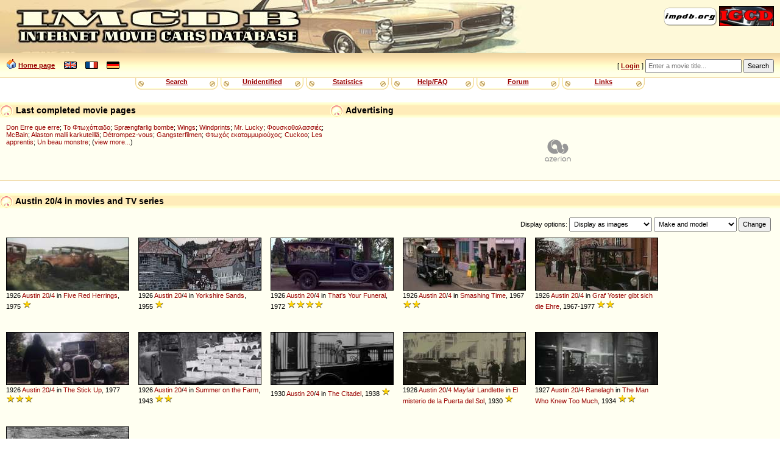

--- FILE ---
content_type: text/html
request_url: https://imcdb.org/vehicles_make-Austin_model-20%2F4.html
body_size: 18878
content:
<!doctype html>
<html lang="en">
<head data-structure="250518">
	<meta http-equiv="Content-Type" content="text/html; charset=utf-8" />
	<link rel="shortcut icon" href="/favicon.ico" />
	<meta name="viewport" content="width=device-width, initial-scale=1" />
	<meta property="fb:page_id" content="159252634116469" />
	<title>IMCDb.org: Austin 20/4 in movies and TV series</title>
	
	
	<link rel="stylesheet" href="/styles/common.css?v=251113">
	<link rel="stylesheet" href="/styles/gold.css?v=251112">
	<style type="text/css"> body { font-size: 100%; } </style>
	<script type="text/javascript" src="/js/common.js?v=251217"></script><script type="text/javascript" src="https://cmp.uniconsent.com/v2/stub.min.js"></script>
<script type="text/javascript" async src='https://cmp.uniconsent.com/v2/57d36bb938/cmp.js'></script>
<script type="text/javascript">
window.googletag = window.googletag || {};
window.googletag.cmd = window.googletag.cmd || [];
window.googletag.cmd.push(function () {
    window.googletag.pubads().enableAsyncRendering();
    window.googletag.pubads().disableInitialLoad();
});
(adsbygoogle = window.adsbygoogle || []).pauseAdRequests = 1;
</script>
<script type="text/javascript">
__tcfapi("addEventListener", 2, function(tcData, success) {
    if (success && tcData.unicLoad  === true) {
        if(!window._initAds) {
            window._initAds = true;
            var script = document.createElement('script');
            script.async = true;
            script.src = 'https://dsh7ky7308k4b.cloudfront.net/publishers/imcdborg_new.min.js';
            document.head.appendChild(script);
            
            script = document.createElement('script');
            script.async = true;
            script.src = 'https://pagead2.googlesyndication.com/pagead/js/adsbygoogle.js';
            document.head.appendChild(script);
			
			// Blockthrough script
			script = document.createElement('script');
            script.async = true;
            script.src = 'https://btloader.com/tag?o=5184339635601408&upapi=true';
            document.head.appendChild(script);
        }
    }
});
</script></head>
<body>
	<div id="HeaderLogo">
	<div id="ButtonLinks">
					<a href="https://www.impdb.org" onclick="javascript:window.open(this.href);return false;"><img src="res/empty.png" class="sprlnk-impdb" alt="impdb.org" title="Internet Movie Plane Database" style="border: none;" /></a>
					<a href="https://www.igcd.net" onclick="javascript:window.open(this.href);return false;"><img src="res/empty.png" class="sprlnk-igcd" alt="IGCD" title="Internet Games Car Database" /></a>
				</div>	</div>
	<header>
<div id="HomeLink"><img src="res/empty.png" class="sprico-home" alt="" width="16" height="16" /> <a href="/">Home page</a> <div id="Languages" class="NavigItems"><a href="/setlang.php?l=en"><img src="res/empty.png" class="sprico-lng-uk" width="21" height="12" alt="en" title="English" /></a> <a href="/setlang.php?l=fr"><img src="res/empty.png" class="sprico-lng-fr" width="21" height="12" alt="fr" title="Français" /></a> <a href="/setlang.php?l=de"><img src="res/empty.png" class="sprico-lng-de" width="21" height="12" alt="de" title="Deutsch" /></a></div>
</div>
<ul id="UserLinks" class="NavigItems"><li> [ <span id="UserName"><a href="login.php" class="indexLinkMenu">Login</a></span> ]</li></ul>
		<form action="movies.php" method="get" id="Qsearch">
				<div>
					<input type="text" name="title" id="QsearchTitle" class="inputText" accesskey="T" placeholder="Enter a movie title..." />
					<input type="submit" class="inputSubmit" value="Search" />
				</div>
			</form>
	</header>

	<nav id="NavigBand">
		<label for="hamburger">&#9776;</label>
		<input type="checkbox" id="hamburger"/>
		<div class="NavigItems" id="NavigItemsGlobal">
			<ul>
				<li><a href="search.php">Search</a></li>
				<li><a href="vehicles.php?unknown">Unidentified</a></li>
				<li><a href="stats.php">Statistics</a></li>
				<li><a href="help.php">Help/FAQ</a></li>
				<li><a href="forum.php">Forum</a></li>
				<li><a href="links.php">Links</a></li>
			</ul>
		</div>
	</nav>
<aside id="Notices"></aside>	<aside id="HeaderContents" class="LargerBanner">
			<div class="Box" id="SiteLifeSupport">
				<h1 class="BoxTitle"><img src="res/empty.png" alt="" class="Bullet" /> Advertising				</h1>
				<div class="BoxContents" style="position: relative;">

<!-- TAGNAME: 728x90 -->
<!-- /8095840/.2_9723.3_imcdb.org_tier1 -->
<div id="div-gpt-ad-1521030435629-0"></div>				</div>
			</div>
<div class="Box" id="LastModified">
	<h1 class="BoxTitle"><img src="res/empty.png" alt="" class="Bullet" /> Last completed movie pages		<ul class="AdminLink NavigItems" id="LastModifiedLinks">
				</ul>
	</h1>
	<div class="BoxContents">
<a href="movie_65652-Don-Erre-que-erre.html" title="">Don Erre que erre</a>; 
<a href="movie_231620-To-ftohopaido.html" title="The Poor Boy">Το Φτωχόπαιδο</a>; 
<a href="movie_484368-Spr%C3%A6ngfarlig-bombe.html" title="Clash of Egos">Sprængfarlig bombe</a>; 
<a href="movie_1913202-Wings.html" title="">Wings</a>; 
<a href="movie_100940-Windprints.html" title="">Windprints</a>; 
<a href="movie_36174-Mr-Lucky.html" title="">Mr. Lucky</a>; 
<a href="movie_144934-Fouskothalassies.html" title="Rough Seas">Φουσκοθαλασσιές</a>; 
<a href="movie_102422-McBain.html" title="">McBain</a>; 
<a href="movie_45486-Alaston-malli-karkuteill%C3%A4.html" title="">Alaston malli karkuteillä</a>; 
<a href="movie_887901-D%C3%A9trompez-vous.html" title="Gang of Four">Détrompez-vous</a>; 
<a href="movie_71527-Gangsterfilmen.html" title="A Stranger Came by Train">Gangsterfilmen</a>; 
<a href="movie_230226-Ftohos-ekatommyriouhos.html" title="Poor Millionaire">Φτωχός εκατομμυριούχος</a>; 
<a href="movie_12349832-Cuckoo.html" title="">Cuckoo</a>; 
<a href="movie_112386-Les-apprentis.html" title="The Apprentices">Les apprentis</a>; 
<a href="movie_66501-Un-beau-monstre.html" title="">Un beau monstre</a>; (<a href="search.php?lastmodif">view more...</a>)
	</div>
</div>	</aside>
<main>
<div class="Box" id="MovieVehicles"><h1 class="BoxTitle"><img src="res/empty.png" alt="" class="Bullet" /> Austin 20/4 in movies and TV series</h1><div class="BoxContents"><div id="AboveGallery"><form method="get" action="search.php" id="ListDisplaySettings"><p>Display options: <select name="resultsStyle">  <option value="asImages" selected="selected">Display as images</option>  <option value="asList">Display as list</option> </select>
 <select name="sortBy"><optgroup label="Sort by:"><option value="0" selected="selected">Make and model</option><option value="1">Make and year</option><option value="2">Year</option><option value="8">Category</option><option value="4">Importance/Role</option><option value="5">Date added (new ones first)</option><option value="9">Movie title</option><option value="10">Movie year</option> </optgroup></select>
 <input type="hidden" name="make" value="Austin" />
 <input type="hidden" name="model" value="20/4" />
 <input type="submit" value="Change" /></p></form>
</div><div class="Gallery"><div class="ThumbnailBox WithTitle"><a href="vehicle_21226-Austin-20-4-1926.html" class="Thumbnail gradbg"><img src="/t021226.jpg" alt="21226" title="Click for details and comments about this vehicle" /></a>1926 <a href="vehicles_make-Austin.html">Austin</a> <a href="vehicles_make-Austin_model-20.html" >20</a>/<a href="vehicles_make-Austin_model-20%2F4.html" >4</a> in <a href="movie_72502-Five-Red-Herrings.html" title="">Five Red Herrings</a>, 1975 <span class="Stars" title="Background vehicle"><img src="/res/star.png" alt="[*]" width="15" height="16"  /></span></div>
<div class="ThumbnailBox WithTitle"><a href="vehicle_1115426-Austin-20-4-1926.html" class="Thumbnail gradbg"><img src="/t001115426.jpg" alt="1115426" title="Click for details and comments about this vehicle" /></a>1926 <a href="vehicles_make-Austin.html">Austin</a> <a href="vehicles_make-Austin_model-20.html" >20</a>/<a href="vehicles_make-Austin_model-20%2F4.html" >4</a> in <a href="movie_2015534-Yorkshire-Sands.html" title="">Yorkshire Sands</a>, 1955 <span class="Stars" title="Background vehicle"><img src="/res/star.png" alt="[*]" width="15" height="16"  /></span></div>
<div class="ThumbnailBox WithTitle"><a href="vehicle_19134-Austin-20-4-1926.html" class="Thumbnail gradbg"><img src="/t019134.jpg" alt="19134" title="Click for details and comments about this vehicle" /></a>1926 <a href="vehicles_make-Austin.html">Austin</a> <a href="vehicles_make-Austin_model-20.html" >20</a>/<a href="vehicles_make-Austin_model-20%2F4.html" >4</a> in <a href="movie_70790-That-s-Your-Funeral.html" title="">That's Your Funeral</a>, 1972 <span class="Stars" title="Vehicle used a lot by a main character or for a long time"><img src="/res/star.png" alt="[*]" width="15" height="16"  /><img src="/res/star.png" alt="[*]" width="15" height="16"  /><img src="/res/star.png" alt="[*]" width="15" height="16"  /><img src="/res/star.png" alt="[*]" width="15" height="16"  /></span></div>
<div class="ThumbnailBox WithTitle"><a href="vehicle_719534-Austin-20-4-1926.html" class="Thumbnail gradbg"><img src="/t719534.jpg" alt="719534" title="Click for details and comments about this vehicle" /></a>1926 <a href="vehicles_make-Austin.html">Austin</a> <a href="vehicles_make-Austin_model-20.html" >20</a>/<a href="vehicles_make-Austin_model-20%2F4.html" >4</a> in <a href="movie_62281-Smashing-Time.html" title="">Smashing Time</a>, 1967 <span class="Stars" title="Minor action vehicle or used in only a short scene"><img src="/res/star.png" alt="[*]" width="15" height="16"  /><img src="/res/star.png" alt="[*]" width="15" height="16"  /></span></div>
<div class="ThumbnailBox WithTitle"><a href="vehicle_855702-Austin-20-4-1926.html" class="Thumbnail gradbg"><img src="/t855702.jpg" alt="855702" title="Click for details and comments about this vehicle" /></a>1926 <a href="vehicles_make-Austin.html">Austin</a> <a href="vehicles_make-Austin_model-20.html" >20</a>/<a href="vehicles_make-Austin_model-20%2F4.html" >4</a> in <a href="movie_59990-Graf-Yoster-gibt-sich-die-Ehre.html" title="">Graf Yoster gibt sich die Ehre</a>, 1967-1977 <span class="Stars" title="Minor action vehicle or used in only a short scene"><img src="/res/star.png" alt="[*]" width="15" height="16"  /><img src="/res/star.png" alt="[*]" width="15" height="16"  /></span></div>
<div class="ThumbnailBox WithTitle"><a href="vehicle_1356666-Austin-20-4-1926.html" class="Thumbnail gradbg"><img src="/t001356666.jpg" alt="1356666" title="Click for details and comments about this vehicle" /></a>1926 <a href="vehicles_make-Austin.html">Austin</a> <a href="vehicles_make-Austin_model-20.html" >20</a>/<a href="vehicles_make-Austin_model-20%2F4.html" >4</a> in <a href="movie_76762-The-Stick-Up.html" title="">The Stick Up</a>, 1977 <span class="Stars" title="Vehicle used by a character or in a car chase"><img src="/res/star.png" alt="[*]" width="15" height="16"  /><img src="/res/star.png" alt="[*]" width="15" height="16"  /><img src="/res/star.png" alt="[*]" width="15" height="16"  /></span></div>
<div class="ThumbnailBox WithTitle"><a href="vehicle_733090-Austin-20-4-1926.html" class="Thumbnail gradbg"><img src="/t733090.jpg" alt="733090" title="Click for details and comments about this vehicle" /></a>1926 <a href="vehicles_make-Austin.html">Austin</a> <a href="vehicles_make-Austin_model-20.html" >20</a>/<a href="vehicles_make-Austin_model-20%2F4.html" >4</a> in <a href="movie_1710479-Summer-on-the-Farm.html" title="">Summer on the Farm</a>, 1943 <span class="Stars" title="Minor action vehicle or used in only a short scene"><img src="/res/star.png" alt="[*]" width="15" height="16"  /><img src="/res/star.png" alt="[*]" width="15" height="16"  /></span></div>
<div class="ThumbnailBox WithTitle"><a href="vehicle_444360-Austin-20-4-1930.html" class="Thumbnail gradbg"><img src="/t444360.jpg" alt="444360" title="Click for details and comments about this vehicle" /></a>1930 <a href="vehicles_make-Austin.html">Austin</a> <a href="vehicles_make-Austin_model-20.html" >20</a>/<a href="vehicles_make-Austin_model-20%2F4.html" >4</a> in <a href="movie_29995-The-Citadel.html" title="">The Citadel</a>, 1938 <span class="Stars" title="Background vehicle"><img src="/res/star.png" alt="[*]" width="15" height="16"  /></span></div>
<div class="ThumbnailBox WithTitle"><a href="vehicle_220830-Austin-20-4-Mayfair-Landlette-1926.html" class="Thumbnail gradbg"><img src="/t220830.jpg" alt="220830" title="Click for details and comments about this vehicle" /></a>1926 <a href="vehicles_make-Austin.html">Austin</a> <a href="vehicles_make-Austin_model-20.html" >20</a>/<a href="vehicles_make-Austin_model-20%2F4.html" >4</a> <a href="vehicles_make-Austin_model-20%2F4+Mayfair.html" >Mayfair</a> <a href="vehicles_make-Austin_model-20%2F4+Mayfair+Landlette.html" >Landlette</a> in <a href="movie_20177-El-misterio-de-la-Puerta-del-Sol.html" title="">El misterio de la Puerta del Sol</a>, 1930 <span class="Stars" title="Background vehicle"><img src="/res/star.png" alt="[*]" width="15" height="16"  /></span></div>
<div class="ThumbnailBox WithTitle"><a href="vehicle_121595-Austin-20-4-Ranelagh-1927.html" class="Thumbnail gradbg"><img src="/t121595.jpg" alt="121595" title="Click for details and comments about this vehicle" /></a>1927 <a href="vehicles_make-Austin.html">Austin</a> <a href="vehicles_make-Austin_model-20.html" >20</a>/<a href="vehicles_make-Austin_model-20%2F4.html" >4</a> <a href="vehicles_make-Austin_model-20%2F4+Ranelagh.html" >Ranelagh</a> in <a href="movie_25452-The-Man-Who-Knew-Too-Much.html" title="">The Man Who Knew Too Much</a>, 1934 <span class="Stars" title="Minor action vehicle or used in only a short scene"><img src="/res/star.png" alt="[*]" width="15" height="16"  /><img src="/res/star.png" alt="[*]" width="15" height="16"  /></span></div>
<div class="ThumbnailBox WithTitle"><a href="vehicle_137457-Austin-20-4-Ranelagh-1928.html" class="Thumbnail gradbg"><img src="/t137457.jpg" alt="137457" title="Click for details and comments about this vehicle" /></a>1928 <a href="vehicles_make-Austin.html">Austin</a> <a href="vehicles_make-Austin_model-20.html" >20</a>/<a href="vehicles_make-Austin_model-20%2F4.html" >4</a> <a href="vehicles_make-Austin_model-20%2F4+Ranelagh.html" >Ranelagh</a> in <a href="movie_26029-The-39-Steps.html" title="">The 39 Steps</a>, 1935 <span class="Stars" title="Minor action vehicle or used in only a short scene"><img src="/res/star.png" alt="[*]" width="15" height="16"  /><img src="/res/star.png" alt="[*]" width="15" height="16"  /></span></div>
</div><div class="GalleryFooter"> </div></div></div>
			<div class="Box" id="ResultsPages">
				<h1 class="BoxTitle">
				<img src="res/empty.png" alt="" class="Bullet" /> Results pages				</h1>
				<div class="BoxContents">
				<a href="vehicles.php?make=Austin&amp;model=20%2F4&amp;page=1" class="CurrentPageLink">1</a>				</div>
			</div>
				</main>
<aside class="Box"><h1 class="BoxTitle"><img src="res/empty.png" alt="" class="Bullet" /> Advertising</h1><div class="BoxContents"><!-- TAGNAME: 728x90_2 -->
<!-- /8095840/.2_12789.3_imcdb.org_tier1 -->
<div id="div-gpt-ad-1507627012544-0"></div>
<script type="text/javascript">
    if(isMobile) {
        window.adhesive="true";
    }
</script></div></aside>

	<footer>

<table id="StarsLegend" cellpadding="0" cellspacing="0"><tr><td><img src="res/star.png" alt="*" width="15" height="16" /><img src="res/star.png" alt="*" width="15" height="16" /><img src="res/star.png" alt="*" width="15" height="16" /><img src="res/star.png" alt="*" width="15" height="16" /><img src="res/star.png" alt="*" width="15" height="16" /></td><td>The vehicle is part of the movie</td></tr>
<tr><td><img src="res/star.png" alt="*" width="15" height="16" /><img src="res/star.png" alt="*" width="15" height="16" /><img src="res/star.png" alt="*" width="15" height="16" /><img src="res/star.png" alt="*" width="15" height="16" /></td><td>Vehicle used a lot by a main character or for a long time</td></tr>
<tr><td><img src="res/star.png" alt="*" width="15" height="16" /><img src="res/star.png" alt="*" width="15" height="16" /><img src="res/star.png" alt="*" width="15" height="16" /></td><td>Vehicle used by a character or in a car chase</td></tr>
<tr><td><img src="res/star.png" alt="*" width="15" height="16" /><img src="res/star.png" alt="*" width="15" height="16" /></td><td>Minor action vehicle or used in only a short scene</td></tr>
<tr><td><img src="res/star.png" alt="*" width="15" height="16" /></td><td>Background vehicle</td></tr>
<tr><td><img src="res/star-unknown.png" alt="??" width="30" height="16" /></td><td>Unknown vehicle role</td></tr><tr><td><img src="res/star-trailer.png" alt="trailer" width="30" height="16" /></td><td>Seen only in preview/trailer</td></tr><tr><td><img src="res/star-cut.png" alt="cut" width="30" height="16" /></td><td>Seen only in deleted scenes</td></tr><tr><td><img src="res/star-altend.png" alt="alt.end." width="30" height="16" /></td><td>Seen only in an alternative ending</td></tr><tr><td><img src="res/star-bonus.png" alt="extras" width="30" height="16" /></td><td>Seen only in an extra DVD contents</td></tr></table>		<div id="Copyright">
			<p>&copy; 2004-2025 IMCDb.org &mdash; Managed by <a href="https://controgest.be" onclick="javascript:window.open(this.href);return false;">Controgest SRL</a> &mdash; 
				<a href="help.php#Contact">Contact us</a> &mdash; 
				<a href="help.php?privacypolicy" rel="privacy-policy">Privacy policy</a>
				 &mdash; <a id="unic-gdpr" onclick="__tcfapi('openunic');return false;" style="display:none;cursor:pointer;">Change Ad Consent</a>
<a id="unic-ccpa" onclick="window.__uspapi('openunic')" style="display:none;cursor:pointer;">Do not sell my data</a>
<script type="text/javascript">
(function waitGEO() {
    var readyGEO;
    if (window['UnicI'] && window['UnicI'].geo && window['UnicI'].geo !== '-' ) {
        readyGEO = true;
        //console.log(window['UnicI'].geo);
        if (window['UnicI'].geo === 'EU') {
            if(document.getElementById("unic-gdpr")) {
              document.getElementById("unic-gdpr").style.display = 'inline';
            }
        }
        if (window['UnicI'].geo === 'CA') {
            if(document.getElementById("unic-ccpa")) {
              document.getElementById("unic-ccpa").style.display = 'inline';
            }
        }
    }
    if (!readyGEO) {
        setTimeout(waitGEO, 200);
    }
})();
</script>			</p>
			<p>Pictures are property of movie companies owner of the respective movies. Comments are property of their authors.</p>
			<p>Page generated in 0.002 sec.</p>
		</div>
	</footer>
	<!-- Global site tag (gtag.js) - Google Analytics -->
<script type="text/javascript" async src="https://www.googletagmanager.com/gtag/js?id=G-ZM3CCVDLZB"></script>
<script type="text/javascript">
  window.dataLayer = window.dataLayer || [];
  function gtag(){dataLayer.push(arguments);}
  gtag('js', new Date());
  gtag('config', 'G-ZM3CCVDLZB');
</script></body>
</html>


--- FILE ---
content_type: text/plain
request_url: https://rtb.openx.net/openrtbb/prebidjs
body_size: -81
content:
{"id":"fe0e00ca-4eb1-4782-9926-900079b092f2","nbr":0}